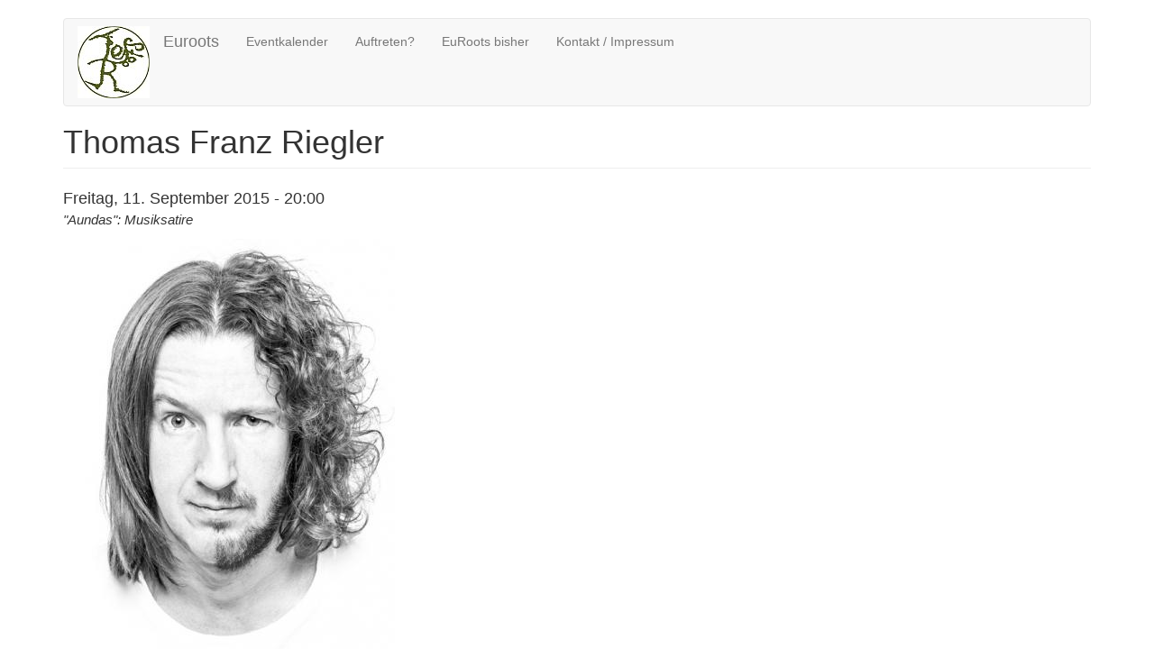

--- FILE ---
content_type: text/html; charset=utf-8
request_url: https://www.euroots.com/node/13
body_size: 4690
content:
<!DOCTYPE html>
<html lang="de" dir="ltr" prefix="content: http://purl.org/rss/1.0/modules/content/ dc: http://purl.org/dc/terms/ foaf: http://xmlns.com/foaf/0.1/ og: http://ogp.me/ns# rdfs: http://www.w3.org/2000/01/rdf-schema# sioc: http://rdfs.org/sioc/ns# sioct: http://rdfs.org/sioc/types# skos: http://www.w3.org/2004/02/skos/core# xsd: http://www.w3.org/2001/XMLSchema#">
<head>
  <link rel="profile" href="https://www.w3.org/1999/xhtml/vocab" />
  <meta name="viewport" content="width=device-width, initial-scale=1.0">
  <meta http-equiv="Content-Type" content="text/html; charset=utf-8" />
<meta name="Generator" content="Drupal 7 (http://drupal.org)" />
<link rel="canonical" href="/node/13" />
<link rel="shortlink" href="/node/13" />
<link rel="shortcut icon" href="https://www.euroots.com/sites/all/themes/euroots_bootstrap/favicon.ico" type="image/vnd.microsoft.icon" />
  <title>Thomas Franz Riegler | Euroots</title>
  <link type="text/css" rel="stylesheet" href="https://www.euroots.com/sites/default/files/css/css_lQaZfjVpwP_oGNqdtWCSpJT1EMqXdMiU84ekLLxQnc4.css" media="all" />
<link type="text/css" rel="stylesheet" href="https://www.euroots.com/sites/default/files/css/css_IY69qg97amXmURpQa3ELmm9pcwaRxGkMPGxtxobjq60.css" media="all" />
<link type="text/css" rel="stylesheet" href="https://www.euroots.com/sites/default/files/css/css_4yEO-xjVVkm2TppJKw1ky8g268FQ8RV99ZY1DnNxLxE.css" media="all" />
<link type="text/css" rel="stylesheet" href="https://cdn.jsdelivr.net/npm/bootstrap@3.4.1/dist/css/bootstrap.min.css" media="all" />
<link type="text/css" rel="stylesheet" href="https://cdn.jsdelivr.net/npm/@unicorn-fail/drupal-bootstrap-styles@0.0.2/dist/3.3.1/7.x-3.x/drupal-bootstrap.min.css" media="all" />
<link type="text/css" rel="stylesheet" href="https://www.euroots.com/sites/default/files/css/css_1bq_Nq0YDmq5_qr-qRWt0yv_F_GnwGwOngZqnFYSHCA.css" media="all" />
<link type="text/css" rel="stylesheet" href="https://www.euroots.com/sites/default/files/css/css_47DEQpj8HBSa-_TImW-5JCeuQeRkm5NMpJWZG3hSuFU.css" media="all" />
  <!-- HTML5 element support for IE6-8 -->
  <!--[if lt IE 9]>
    <script src="https://cdn.jsdelivr.net/html5shiv/3.7.3/html5shiv-printshiv.min.js"></script>
  <![endif]-->
  <script src="//code.jquery.com/jquery-1.12.4.min.js"></script>
<script>window.jQuery || document.write("<script src='/sites/all/modules/jquery_update/replace/jquery/1.12/jquery.min.js'>\x3C/script>")</script>
<script src="https://www.euroots.com/sites/default/files/js/js_GOikDsJOX04Aww72M-XK1hkq4qiL_1XgGsRdkL0XlDo.js"></script>
<script src="https://www.euroots.com/sites/default/files/js/js_pRvOCQ34SqqqOVSzd_1v-Psx3xiNR_dQC3xife5iWbQ.js"></script>
<script src="https://cdn.jsdelivr.net/npm/bootstrap@3.4.1/dist/js/bootstrap.min.js"></script>
<script src="https://www.euroots.com/sites/default/files/js/js_XVp6RNuflKvSxSgHsuEg2awS7kwScExMszkkoo9NrLQ.js"></script>
<script src="https://www.euroots.com/sites/default/files/js/js__Yd4Rsn2_44MSaf-KKaruozHe00TLAB59GNsA57VvCY.js"></script>
<script>jQuery.extend(Drupal.settings, {"basePath":"\/","pathPrefix":"","setHasJsCookie":0,"ajaxPageState":{"theme":"euroots_bootstrap","theme_token":"yjdBRD_XNPY9dT3WHGePi6TCMgwk2M6kIImJoAFh1UQ","jquery_version":"1.12","jquery_version_token":"pJ8PwZ_EYFAPWxchwTXbQdg9Hvsi6fTMyJwYX1T_LcI","js":{"sites\/all\/themes\/bootstrap\/js\/bootstrap.js":1,"\/\/code.jquery.com\/jquery-1.12.4.min.js":1,"0":1,"misc\/jquery-extend-3.4.0.js":1,"misc\/jquery-html-prefilter-3.5.0-backport.js":1,"misc\/jquery.once.js":1,"misc\/drupal.js":1,"sites\/all\/modules\/jquery_update\/js\/jquery_browser.js":1,"misc\/ajax.js":1,"sites\/all\/modules\/jquery_update\/js\/jquery_update.js":1,"https:\/\/cdn.jsdelivr.net\/npm\/bootstrap@3.4.1\/dist\/js\/bootstrap.min.js":1,"public:\/\/languages\/de_Ft_w1p2dqz7-NZBlUFibCbPPT4qkhR21fvEmyWWMTjE.js":1,"sites\/all\/libraries\/colorbox\/jquery.colorbox-min.js":1,"sites\/all\/modules\/colorbox\/js\/colorbox.js":1,"sites\/all\/modules\/colorbox\/js\/colorbox_load.js":1,"sites\/all\/modules\/colorbox\/js\/colorbox_inline.js":1,"sites\/all\/modules\/lightbox2\/js\/lightbox.js":1,"sites\/all\/themes\/bootstrap\/js\/misc\/_progress.js":1,"sites\/all\/modules\/colorbox_node\/colorbox_node.js":1,"sites\/all\/themes\/bootstrap\/js\/misc\/ajax.js":1},"css":{"modules\/system\/system.base.css":1,"sites\/all\/modules\/calendar\/css\/calendar_multiday.css":1,"sites\/all\/modules\/colorbox_node\/colorbox_node.css":1,"modules\/field\/theme\/field.css":1,"modules\/node\/node.css":1,"sites\/all\/modules\/views\/css\/views.css":1,"sites\/all\/libraries\/colorbox\/example1\/colorbox.css":1,"sites\/all\/modules\/ctools\/css\/ctools.css":1,"sites\/all\/modules\/lightbox2\/css\/lightbox.css":1,"modules\/locale\/locale.css":1,"sites\/all\/modules\/date\/date_api\/date.css":1,"https:\/\/cdn.jsdelivr.net\/npm\/bootstrap@3.4.1\/dist\/css\/bootstrap.min.css":1,"https:\/\/cdn.jsdelivr.net\/npm\/@unicorn-fail\/drupal-bootstrap-styles@0.0.2\/dist\/3.3.1\/7.x-3.x\/drupal-bootstrap.min.css":1,"sites\/all\/themes\/euroots_bootstrap\/css\/style.css":1,"public:\/\/css_injector\/css_injector_1.css":1}},"colorbox":{"opacity":"0.85","current":"{current} of {total}","previous":"\u00ab Prev","next":"Next \u00bb","close":"Close","maxWidth":"98%","maxHeight":"98%","fixed":true,"mobiledetect":false,"mobiledevicewidth":"480px","file_public_path":"\/sites\/default\/files","specificPagesDefaultValue":"admin*\nimagebrowser*\nimg_assist*\nimce*\nnode\/add\/*\nnode\/*\/edit\nprint\/*\nprintpdf\/*\nsystem\/ajax\nsystem\/ajax\/*"},"lightbox2":{"rtl":"0","file_path":"\/(\\w\\w\/)public:\/","default_image":"\/sites\/all\/modules\/lightbox2\/images\/brokenimage.jpg","border_size":10,"font_color":"000","box_color":"fff","top_position":"","overlay_opacity":"0.8","overlay_color":"000","disable_close_click":1,"resize_sequence":0,"resize_speed":400,"fade_in_speed":400,"slide_down_speed":600,"use_alt_layout":0,"disable_resize":0,"disable_zoom":0,"force_show_nav":0,"show_caption":1,"loop_items":0,"node_link_text":"View Image Details","node_link_target":0,"image_count":"Image !current of !total","video_count":"Video !current of !total","page_count":"Page !current of !total","lite_press_x_close":"press \u003Ca href=\u0022#\u0022 onclick=\u0022hideLightbox(); return FALSE;\u0022\u003E\u003Ckbd\u003Ex\u003C\/kbd\u003E\u003C\/a\u003E to close","download_link_text":"","enable_login":false,"enable_contact":false,"keys_close":"c x 27","keys_previous":"p 37","keys_next":"n 39","keys_zoom":"z","keys_play_pause":"32","display_image_size":"original","image_node_sizes":"()","trigger_lightbox_classes":"","trigger_lightbox_group_classes":"","trigger_slideshow_classes":"","trigger_lightframe_classes":"","trigger_lightframe_group_classes":"","custom_class_handler":0,"custom_trigger_classes":"","disable_for_gallery_lists":true,"disable_for_acidfree_gallery_lists":true,"enable_acidfree_videos":true,"slideshow_interval":5000,"slideshow_automatic_start":true,"slideshow_automatic_exit":true,"show_play_pause":true,"pause_on_next_click":false,"pause_on_previous_click":true,"loop_slides":false,"iframe_width":600,"iframe_height":400,"iframe_border":1,"enable_video":0,"useragent":"Mozilla\/5.0 (Macintosh; Intel Mac OS X 10_15_7) AppleWebKit\/537.36 (KHTML, like Gecko) Chrome\/131.0.0.0 Safari\/537.36; ClaudeBot\/1.0; +claudebot@anthropic.com)"},"colorbox_node":{"width":"500px","height":"500px"},"bootstrap":{"anchorsFix":1,"anchorsSmoothScrolling":1,"formHasError":1,"popoverEnabled":1,"popoverOptions":{"animation":1,"html":0,"placement":"right","selector":"","trigger":"click","triggerAutoclose":1,"title":"","content":"","delay":0,"container":"body"},"tooltipEnabled":1,"tooltipOptions":{"animation":1,"html":0,"placement":"auto left","selector":"","trigger":"hover focus","delay":0,"container":"body"}}});</script>
</head>
<body class="html not-front not-logged-in no-sidebars page-node page-node- page-node-13 node-type-event">
  <div id="skip-link">
    <a href="#main-content" class="element-invisible element-focusable">Direkt zum Inhalt</a>
  </div>
    <header id="navbar" role="banner" class="navbar container navbar-default">
  <div class="container">
    <div class="navbar-header">
              <a class="logo navbar-btn pull-left" href="/" title="Startseite">
          <img src="https://www.euroots.com/sites/default/files/logo_gruenklein_0.jpg" alt="Startseite" />
        </a>
      
              <a class="name navbar-brand" href="/" title="Startseite">Euroots</a>
      
              <button type="button" class="navbar-toggle" data-toggle="collapse" data-target="#navbar-collapse">
          <span class="sr-only">Toggle navigation</span>
          <span class="icon-bar"></span>
          <span class="icon-bar"></span>
          <span class="icon-bar"></span>
        </button>
          </div>

          <div class="navbar-collapse collapse" id="navbar-collapse">
        <nav role="navigation">
                      <ul class="menu nav navbar-nav"><li class="first collapsed"><a href="/eventkalender" title="">Eventkalender</a></li>
<li class="collapsed"><a href="/Auftrittshinweise">Auftreten?</a></li>
<li class="leaf"><a href="/euroots_bisher">EuRoots bisher</a></li>
<li class="last collapsed"><a href="/kontakt_impressum">Kontakt / Impressum</a></li>
</ul>                                      </nav>
      </div>
      </div>
</header>

<div class="main-container container">

  <header role="banner" id="page-header">
    
      </header> <!-- /#page-header -->

  <div class="row">

    
    <section class="col-sm-12">
                  <a id="main-content"></a>
                    <h1 class="page-header">Thomas Franz Riegler</h1>
                                                          <div class="region region-content">
    <section id="block-system-main" class="block block-system clearfix">

      
  <article id="node-13" class="node node-event clearfix" about="/node/13" typeof="sioc:Item foaf:Document">
    <header>
            <span property="dc:title" content="Thomas Franz Riegler" class="rdf-meta element-hidden"></span><span property="sioc:num_replies" content="0" datatype="xsd:integer" class="rdf-meta element-hidden"></span>      </header>
    <div class="field field-name-field-datum field-type-date field-label-hidden"><div class="field-items"><div class="field-item even"><span  property="dc:date" datatype="xsd:dateTime" content="2015-09-11T20:00:00+02:00" class="date-display-single">Freitag, 11. September 2015 - 20:00</span></div></div></div><div class="field field-name-field-genre field-type-text field-label-hidden"><div class="field-items"><div class="field-item even">&quot;Aundas&quot;: Musiksatire</div></div></div><div class="field field-name-field-eventphoto field-type-image field-label-hidden"><div class="field-items"><div class="field-item even"><a href="https://www.euroots.com/sites/default/files/aundas.jpg"><img typeof="foaf:Image" class="img-responsive" src="https://www.euroots.com/sites/default/files/styles/large/public/aundas.jpg?itok=m4AWhT9G" width="368" height="480" alt="" /></a></div></div></div><div class="field field-name-body field-type-text-with-summary field-label-hidden"><div class="field-items"><div class="field-item even" property="content:encoded"><p>Großmütterchen Hatz hat diesen netten Herrn zu uns ins Heureka geschickt. Die Wald4telaffinen unter Euch kennen ihn vielleicht von Stoahoat &amp; Bazwoach. So kündigt er an, was uns am Freitag erwartet:<br />
„Wie sagte schon Albert Einstein: „Die reinste Form des Wahnsinns ist es, alles beim Alten zu lassen und gleichzeitig zu hoffen, dass sich etwas ändert.“ Aber wie wir da rauskommen, das weiß keiner. Aber sicher nicht so wie wir reingekommen sind, also AUNDAS! Wie immer gibt‘s viel Musik auf verschiedenen Instrumenten mit denen ich mir mittels Loop-Station live meine Band zusammenstelle.“</p>
</div></div></div>    </article>

</section>
  </div>
    </section>

    
  </div>
</div>

  <footer class="footer container">
      <div class="region region-footer well">
    <section id="block-block-1" class="block block-block clearfix">

      
  

</section>
<section id="block-locale-language" class="block block-locale clearfix">

        <h2 class="block-title">Sprachen</h2>
    
  <ul class="language-switcher-locale-session"><li class="en first active"><a href="/node/13?language=en" class="language-link active" xml:lang="en">English</a></li>
<li class="de last active"><a href="/node/13" class="language-link session-active active" xml:lang="de">Deutsch</a></li>
</ul>
</section>
  </div>
  </footer>
  <script src="https://www.euroots.com/sites/default/files/js/js_MRdvkC2u4oGsp5wVxBG1pGV5NrCPW3mssHxIn6G9tGE.js"></script>
<script defer src="https://static.cloudflareinsights.com/beacon.min.js/vcd15cbe7772f49c399c6a5babf22c1241717689176015" integrity="sha512-ZpsOmlRQV6y907TI0dKBHq9Md29nnaEIPlkf84rnaERnq6zvWvPUqr2ft8M1aS28oN72PdrCzSjY4U6VaAw1EQ==" data-cf-beacon='{"version":"2024.11.0","token":"4e9a2c242c8b4382a7a3acc3353c29aa","r":1,"server_timing":{"name":{"cfCacheStatus":true,"cfEdge":true,"cfExtPri":true,"cfL4":true,"cfOrigin":true,"cfSpeedBrain":true},"location_startswith":null}}' crossorigin="anonymous"></script>
</body>
</html>


--- FILE ---
content_type: text/css
request_url: https://www.euroots.com/sites/default/files/css/css_1bq_Nq0YDmq5_qr-qRWt0yv_F_GnwGwOngZqnFYSHCA.css
body_size: -238
content:
div.field-type-date{font-size:1.3em;}div.field-name-field-genre{font-style:italic;font-size:1.1em;}div.field-name-field-eventphoto{padding-top:0.7em;padding-bottom:0.5em;}div.field-type-text-with-summary{padding-top:0.7em;}body.front td.views-field-title{font-weight:500;font-size:1.2em;}
